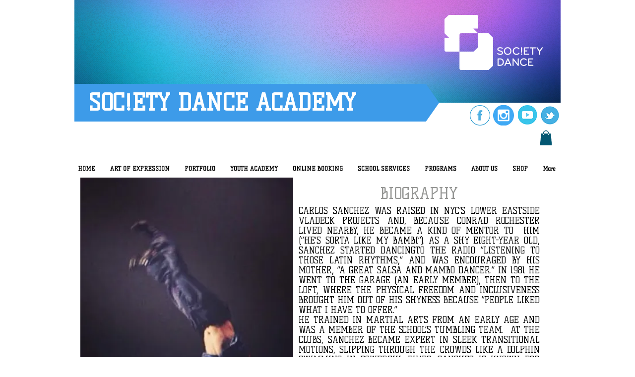

--- FILE ---
content_type: text/html; charset=utf-8
request_url: https://www.google.com/recaptcha/api2/aframe
body_size: 267
content:
<!DOCTYPE HTML><html><head><meta http-equiv="content-type" content="text/html; charset=UTF-8"></head><body><script nonce="hYxJZ8jcp3dcoDAI7fYIgg">/** Anti-fraud and anti-abuse applications only. See google.com/recaptcha */ try{var clients={'sodar':'https://pagead2.googlesyndication.com/pagead/sodar?'};window.addEventListener("message",function(a){try{if(a.source===window.parent){var b=JSON.parse(a.data);var c=clients[b['id']];if(c){var d=document.createElement('img');d.src=c+b['params']+'&rc='+(localStorage.getItem("rc::a")?sessionStorage.getItem("rc::b"):"");window.document.body.appendChild(d);sessionStorage.setItem("rc::e",parseInt(sessionStorage.getItem("rc::e")||0)+1);localStorage.setItem("rc::h",'1769664037437');}}}catch(b){}});window.parent.postMessage("_grecaptcha_ready", "*");}catch(b){}</script></body></html>